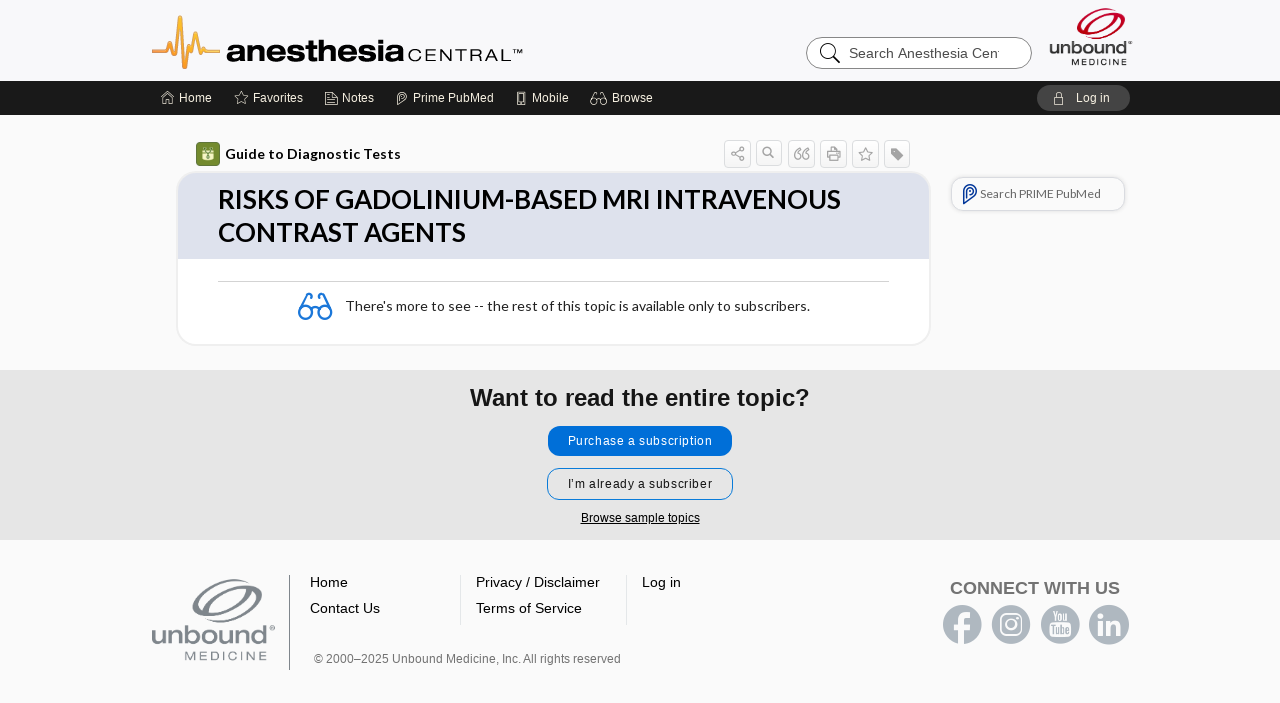

--- FILE ---
content_type: application/javascript
request_url: https://anesth.unboundmedicine.com/anesthesia/repview?type=532-52&name=appsi
body_size: 30
content:
$(document).on('click', '.ref-link', function() {
    $(".back-link").remove();
    $('.highlight').toggleClass('highlight');
    let t = $(this).attr('href');
    if (t.includes(":"))
        t = t.split(':')[1];

    $(t).toggleClass('highlight');
    $(t).append("<a href='#" + this.id + "' class='back-link'>Back to Citation</div>");
    setTimeout(function(){
        if($(".sticky").length > 0){
          var sheight = $(window).scrollTop();
          let height = $(".sticky").outerHeight();
          if(height && sheight){
            $(window).scrollTop(sheight - height);
          }
        }
    },100);
});
